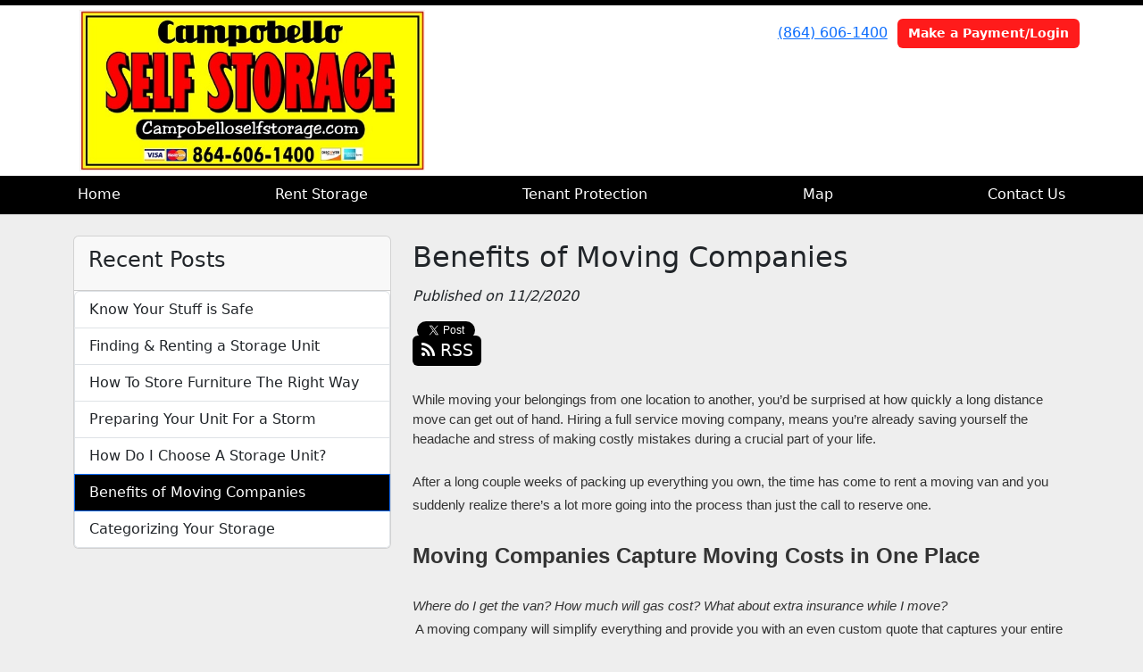

--- FILE ---
content_type: text/html; charset=utf-8
request_url: https://www.campobelloselfstorage.com/blog/MovingCompanies
body_size: 49356
content:
<!DOCTYPE html>
<html lang='en'>
<head>
<link href='https://www.campobelloselfstorage.com/blog/MovingCompanies' rel='canonical'>
<meta name="description" content="A long-distance move can quickly get out of hand. Hiring a full service moving company saves you the headache and stress of making mistakes during a move. 

">
<link href='/apple-touch-icon.png' rel='apple-touch-icon' sizes='180x180'>
<link href='/favicon.ico' rel='shortcut icon' type='image/x-icon'>
<link href='/favicon.ico' rel='icon' type='image/x-icon'>
<link href='/favicon-48x48.png' rel='icon' sizes='48x48' type='image/png'>
<link href='/favicon-32x32.png' rel='icon' sizes='32x32' type='image/png'>
<link href='/favicon-16x16.png' rel='icon' sizes='16x16' type='image/png'>
<link href='/favicon-192x192.png' rel='icon' sizes='192x192' type='image/png'>
<link href='/site.webmanifest' rel='manifest'>
<link href='/safari-pinned-tab.svg' rel='mask-icon'>
<meta content='#2d89ef' name='msapplication-TileColor'>
<meta content='#ffffff' name='theme-color'>

<meta charset="utf-8">
<meta name="viewport" content="width=device-width, initial-scale=1">
<meta name="csrf-param" content="authenticity_token" />
<meta name="csrf-token" content="U1zLPBHagMWWMocJZcGie5V7o-j1iVwWcLIWxJS8Z1mjo0F_ZhpBKDbJs0vPN9eo3MqnXnjvvP8MmY43YDMKEA" />
<title>
Campobello Self Storage:
Benefits of Moving Companies
</title>
<link rel="stylesheet" href="/assets/visitor_and_tenant_bundle-7680b8ea1cd3dffab467cc243752d76274786b74d5c04398fe33ecd3a4d5b312.css" media="screen" />
<script src="https://challenges.cloudflare.com/turnstile/v0/api.js" async="async" defer="defer"></script>
<style type="text/css">
  .btn-primary { background-color: #000000 !important }
  .btn-primary:hover { background-color: #000000 !important }
  .btn-primary:active { background-color: #000000 !important }
  .btn-secondary { background-color: #ff1b1b !important }
  .btn-secondary:hover { background-color: #e61818 !important }
  .btn-secondary:active { background-color: #cc1616 !important }
  .primary-color { color: #000000 !important }
  .primary-background { background-color: #000000 !important }
  .primary-border { border-color: #000000 !important }
  .secondary-color { color: #ff1b1b !important }
  .secondary-background { background-color: #ff1b1b !important }
  .secondary-border { border-color: #ff1b1b !important }
  .widget-header li a { font-size: 16px !important }
  h1, h2, h3, h4, h5, h6 { font-family:  !important }
  div, p, span, a, li { font-family:  !important }
  /* Simple nav styles */
  .nav-simple .nav-link {
    color: #ffffff;
  }
  .nav-simple a:hover, .nav-simple .nav-link:focus {
    color: #ff1b1b;
  }
  .nav-simple .active .nav-link, .nav-simple .nav-link.active {
    color: #ff1b1b;
  }
  /* Nav-tabs styles */
  .nav-tabs, .nav-tabs > .nav-item > .nav-link {
    border: 0;
  }
  .nav-tabs > .nav-item > .nav-link.active, .nav-tabs > .nav-item > .nav-link.active:hover, .nav-tabs > .nav-item > .nav-link.active:focus {
    border: 0;
  }
  .nav-tabs > ul > .nav-item > .nav-link {
    background-color: #000000;
    color: #ffffff;
  }
  .nav-tabs .nav-link:hover, .nav-tabs .active .nav-link, .nav-tabs .nav-link:focus, .nav-tabs .nav-link.active {
    background-color: #ffff00 !important;
    color: #ff1b1b !important;
  }
  /* Nav-pills styles */
  .nav-pills > ul > .nav-item > .nav-link {
    background-color: #000000;
    color: #ffffff;
  }
  .nav-pills .nav-link:hover, .nav-pills .active .nav-link, .nav-pills .nav-link:focus, .nav-pills .nav-link.active {
    background-color: #ffff00 !important;
    color: #ff1b1b !important;
  }
  /* Full width nav styles */
  .nav-full {
    background-color: #000000;
  }
  .nav-full .nav-link {
    color: #ffffff;
  }
  .nav-full .active .nav-link, .nav-full .nav-link.active {
    background-color: #ffff00;
    color: #ff1b1b;
  }
  .nav-full .nav-link:hover, .nav-full .nav-link:focus, .nav-full .active .nav-link:hover, .nav-full .nav-link.active:hover {
    background-color: #ffff00;
    color: #ff1b1b;
  }
  /* Nested dropdown styles */
  .dropdown-nav .nav-link,
  .nav-simple .dropdown-menu .nav-link, 
  .nav-simple .dropdown-menu .dropdown-item {
    color: #ffffff;
  }
  .dropdown-nav .nav-link:hover,
  .nav-simple .dropdown-menu .nav-link:hover,
  .nav-simple .dropdown-menu .dropdown-item:hover {
    background-color: transparent;
    color: #ff1b1b;
  }
  .nav-simple .dropdown-menu .active .nav-link,
  .nav-simple .dropdown-menu .dropdown-item.active {
    background-color: transparent;
    color: #ff1b1b;
  }
  .nav-tabs .dropdown-menu,
  .nav-pills .dropdown-menu,
  .nav-full .dropdown-menu {
    background-color: #000000 !important;
  }
  .dropdown-menu .dropdown-item {
    color: #ffffff;
  }
  .dropdown-menu .dropdown-item:hover {
    background-color: #ffff00;
    color: #ff1b1b;
  }
  /* Collapsed menu styles */
  #dropdown-menu.nav-tabs,
  #dropdown-menu.nav-pills,
  #dropdown-menu.nav-full {
    background-color: #000000;
  }
  #dropdown-menu.nav-tabs ul .nav-link:hover,
  #dropdown-menu.nav-pills ul .nav-link:hover,
  #dropdown-menu.nav-full ul .nav-link:hover {
    background-color: #ffff00;
  }
  /* Tenant rental breadcrumbs styles */
  .step-circle.completed {
    background-color: #000000;
    color: white;
  }
  .step-circle.current {
    border: 2px solid #000000;
    background-color: #000000;
    color: white;
  }
  .step-circle.next {
    border: 2px solid #000000;
    color: #000000;
  }
  .step-connector {
    background-color: #000000;
  }
</style>

<!-- Google Tag Manager -->
<script>(function(w,d,s,l,i){w[l]=w[l]||[];w[l].push({'gtm.start':
new Date().getTime(),event:'gtm.js'});var f=d.getElementsByTagName(s)[0],
j=d.createElement(s),dl=l!='dataLayer'?'&l='+l:'';j.async=true;j.src=
'https://www.googletagmanager.com/gtm.js?id='+i+dl;f.parentNode.insertBefore(j,f);
})(window,document,'script','dataLayer','GTM-WZDDQM8');</script>
<!-- End Google Tag Manager -->

<!-- Google tag (gtag.js) -->
<script async src="https://www.googletagmanager.com/gtag/js?id=G-121L88MF19"></script>
<script>
  window.dataLayer = window.dataLayer || [];
  function gtag(){dataLayer.push(arguments);}
  gtag('js', new Date());

  gtag('config', 'G-121L88MF19');
</script>

<!-- Global site tag (gtag.js) - Google Analytics -->
<script async src="https://www.googletagmanager.com/gtag/js?id=UA-156465197-16"></script>
<script>
  window.dataLayer = window.dataLayer || [];
  function gtag(){dataLayer.push(arguments);}
  gtag('js', new Date());

  gtag('config', 'UA-156465197-16');
</script>


<style>
.main {margin-bottom: 5px; margin-top: 24px; color:#183977;}
.address {text-align:center;}
.prices .col-md-4 {text-align:center; background-color: #000000; color: #fff; border: 1px solid #e4e4e4; padding-left:0; padding-right:0;}
.prices .col-md-4 p {margin-bottom: 0; margin-top: 20px;}
.prices .col-md-4 h2 {font-size: 58px; font-weight: 900; color:#fff; margin-bottom: 18px; margin-top: 5px; text-shadow: 4px 3px 8px rgb(30, 31, 40);}
sup {top: -1.4em; margin-right: 7px; font-size: 31%;font-family: 'fira sans';}
.button {background-color: #ff1b1b; padding: 3px; text-transform: uppercase; border-top: 2px solid #e4e4e4; transition:all .3s linear;}
.prices .col-md-4 a {color:#fff;}
.numbers {color:#183977; margin-top: 15px; text-align:center;}
.widget h2 {margin-bottom: 10px;}
a:hover .button {background-color: #000000; text-decoration: none; box-shadow: 0px 1px 3px 0px rgb(152, 152, 152);}
a:hover, a:focus { text-decoration: none;}
a {transition:all .3s linear;}
</style>
<script type="application/ld+json">
{
  "@context": "https://schema.org",
  "@type": "SelfStorage",
  "name": "Campobello Self Storage",
  "image": "https://storageunitsoftware-assets.s3.amazonaws.com/uploads/site/logo/5046/14C9E557-A850-4106-BEC6-FE4D542190E7.jpeg",
  "@id": "",
  "url": "https://www.campobelloselfstorage.com/",
  "telephone": "(864) 606-1400",
  "priceRange": "40-140",
  "address": {
    "@type": "PostalAddress",
    "streetAddress": "105 Pine St Ext.",
    "addressLocality": "Campobello",
    "addressRegion": "SC",
    "postalCode": "29322",
    "addressCountry": "US"
  },
  "geo": {
    "@type": "GeoCoordinates",
    "latitude": 35.1185509,
    "longitude": -82.156464
  },
  "openingHoursSpecification": {
    "@type": "OpeningHoursSpecification",
    "dayOfWeek": [
      "Monday",
      "Tuesday",
      "Wednesday",
      "Thursday",
      "Friday",
      "Saturday"
    ],
    "opens": "08:00",
    "closes": "18:00"
  }
}
</script>

<style>
.map-responsive{
    overflow:hidden;
    padding-bottom:56.25%;
    position:relative;
    height:0;
}
.map-responsive iframe{
    left:0;
    top:0;
    height:100%;
    width:100%;
    position:absolute;
}
</style>

<!-- Google Tag Manager (noscript) -->
<noscript><iframe src="https://www.googletagmanager.com/ns.html?id=GTM-WZDDQM8"
height="0" width="0" style="display:none;visibility:hidden"></iframe></noscript>
<!-- End Google Tag Manager (noscript) -->
</head>
<body class='header-padding-medium' data-additional-deposits-enabled='false' data-app-url='storageunitsoftware.com' data-authenticity-token='p7qkP0Qc75dJpyZ_7-S6gCY_D5JJqJF2tYHrzg1Zcd1XRS58M9wueulcEj1FEs9Tb44LJMTOcZ_JqnM9-dYclA' data-bootstrap-version='5' data-currency-unit='$' data-current-user-id='' data-customers-updated-at='1769019602.0' data-datepicker-format='m/d/yy' data-locale='en' data-okta-domain='login.storable.io' data-payments-portal-url='https://payments-portal.payments.storable.io' data-site-billing-period='5' data-sso-offer-mfe-url='https://portal.storable.io/self_service_enablement' data-units-updated-at='1738851712.0'>
<div class='widget-header'>
<div class='d-block d-md-none'><div class='nav-collapsed primary-border fixed-top'>
<div class='logo'>
<a href="/"><img src="https://storageunitsoftware-assets.s3.amazonaws.com/uploads/site/logo/5046/14C9E557-A850-4106-BEC6-FE4D542190E7.jpeg?X-Amz-Expires=600&amp;X-Amz-Date=20260127T143653Z&amp;X-Amz-Security-Token=IQoJb3JpZ2luX2VjEI7%2F%2F%2F%2F%2F%2F%2F%2F%2F%2FwEaCXVzLWVhc3QtMSJGMEQCIG%2BQ0Xoq0vHZWYP8sPmEiepGxM0Dhw27VTfqeh41x9%2FtAiAuUwNHWLChM0jcsaRXikeaUn4uRmvIQMdXPF7JyQOGWSqyBQhXEAMaDDkxNDMwMjgxNDY5MyIMQyGphyiFU1ApEHvtKo8FMMVwx%2BDycslicaGnTsLWC4xU6QlBnGYPFOjH951P8s%2BcXq3YWQDQgN9IKHiF6tBKKDV%2BIDAQDdTAiMyDGbUVrw6jF5Od%2BeLBeoZzq2Y8NSZUNUwA72AkNXqFF3CPo%2F8dAAgYQA%2BM2pvIV3e73dINMYzg3PHqI1G1FY2%2B6gAs%2FwpBKzj9z3U1Eq2oKtiVPP0QBADlmVjYchLx843u%2FZew%2BQrGx3NoYmPH5MYkfkjefxqrqLltLs%2Bk4DbnrC%2B273iBJqlGMo24XIa3TXvKYA02yDxCKwAcXWJf8L18iIXUhdInjHbeAHV8%2BCgQmAEEAqgYkYh8EYAigXpmpaaX8kWrz6aC65noIgbsOHJpYftmkOou6P60VQ1aGazs3kUWl0wXi8mc4B4Mt712IB5qhGU5NNXO%2BcwC%2BBeqigH6SmPhZwDpl4FGAv3GPbgaIcmd%2BA8dryRISdndPU8U10Anq9VKzoRAkLK4UisM8SoIWTh8R5Dwc7MFy9PxtTwc5JstIP592rrNsElz6nqJaY7G2WkhSFe8W7QzpdOulh4k%2BTngxxQGPkZfrrTbHzgRjQfFTgfqKc5u3XlP9LIh%2FFtkJO9ntrtnBSyuDP9NGhaPhbac3yiGYL26IlFvqFHCivlVuEVRSe8t4vK7DDxY%2BAIT7JKTSJK4oUzW05NT1o7lDwVq8xm5iqzv%2BDykrh%2FIMHHNEcPs4dq24nDZ8hgmX%2BOxhIJxEL%2BYv0H7F6YBL7GYTTxZIMhLAAzHwY8eEiKH0UGr2S%2F3n%2FhSaWGZJFURnGrkk9RWE7PCgRGRr4oJT4OvFxZ0jHclWXr3TfXd9NvAzfTK5tdNbTjM7dyJmlgca3MPGRjbcGN9p3PnUSkmX4HNVDAf9DCr%2F%2BLLBjqyAafjXUYtQF5EMvfB6vLDrE4WeYuMIsdnV43ig2G9hoR4zg3Nqj%2FX6WHrsynYSSQtxFrlMuHinWpIFlWMuXGs1ugHvA9OSzz%2FoU5GRlWk%2FI5n4CmhoBB94qrPSg0qxhLRPXopxzZPRtwk4hHzS76GTrZmh5A67XV2uJxPi4sOigdl0jR44C9RYimUT6m456bHoeHKcs0rxnsWnQhgU4ujymg%2FqWYqigOBPCPHG2fcfZl%2Fpxs%3D&amp;X-Amz-Algorithm=AWS4-HMAC-SHA256&amp;X-Amz-Credential=ASIA5JYFRZHS5PRFSH4V%2F20260127%2Fus-east-1%2Fs3%2Faws4_request&amp;X-Amz-SignedHeaders=host&amp;X-Amz-Signature=30af863c9a8731cd6c8dc9c48feb1b88bbde2a11a9d57d412b99d46851d3cf10" />
</a></div>
<button class='menu-button' data-bs-target='#dropdown-menu' data-bs-toggle='collapse'>
<i class='fa fa-bars fa-2x' data-dropdown-icon='collapse'></i>
</button>
<div class='collapse nav-full' id='dropdown-menu'>
<div class='phone'><a href="tel:(864) 606-1400">(864) 606-1400</a></div>
<a class="btn btn-secondary" href="/login">Make a Payment/Login</a>

<ul class='dropdown-nav'>
<li class='nav-item'>
<a class="nav-link" href="https://www.campobelloselfstorage.com/">Home</a>
</li>
<li class='nav-item'>
<a class="nav-link" href="https://www.campobelloselfstorage.com/pages/rent">Rent Storage</a>
</li>
<li class='nav-item'>
<a class="nav-link" href="https://www.campobelloselfstorage.com/pages/tenantprotection">Tenant Protection </a>
</li>
<li class='nav-item'>
<a class="nav-link" href="https://www.campobelloselfstorage.com/pages/map">Map</a>
</li>
<li class='nav-item'>
<a class="nav-link" href="https://www.campobelloselfstorage.com/pages/contact">Contact Us</a>
</li>

</ul>
</div>
</div>
</div>
<div class='d-none d-md-block'><div class='primary-border nav-fixed'>
<div class='nav-container'>
<div class='top'>
<div class='phone'><a href="tel:(864) 606-1400">(864) 606-1400</a></div>
<div class='buttons'><a class="btn btn-secondary" href="/login">Make a Payment/Login</a>
</div>
</div>
<div class='logo medium'>
<a href="/"><img src="https://storageunitsoftware-assets.s3.amazonaws.com/uploads/site/logo/5046/14C9E557-A850-4106-BEC6-FE4D542190E7.jpeg?X-Amz-Expires=600&amp;X-Amz-Date=20260127T143653Z&amp;X-Amz-Security-Token=IQoJb3JpZ2luX2VjEI7%2F%2F%2F%2F%2F%2F%2F%2F%2F%2FwEaCXVzLWVhc3QtMSJGMEQCIG%2BQ0Xoq0vHZWYP8sPmEiepGxM0Dhw27VTfqeh41x9%2FtAiAuUwNHWLChM0jcsaRXikeaUn4uRmvIQMdXPF7JyQOGWSqyBQhXEAMaDDkxNDMwMjgxNDY5MyIMQyGphyiFU1ApEHvtKo8FMMVwx%2BDycslicaGnTsLWC4xU6QlBnGYPFOjH951P8s%2BcXq3YWQDQgN9IKHiF6tBKKDV%2BIDAQDdTAiMyDGbUVrw6jF5Od%2BeLBeoZzq2Y8NSZUNUwA72AkNXqFF3CPo%2F8dAAgYQA%2BM2pvIV3e73dINMYzg3PHqI1G1FY2%2B6gAs%2FwpBKzj9z3U1Eq2oKtiVPP0QBADlmVjYchLx843u%2FZew%2BQrGx3NoYmPH5MYkfkjefxqrqLltLs%2Bk4DbnrC%2B273iBJqlGMo24XIa3TXvKYA02yDxCKwAcXWJf8L18iIXUhdInjHbeAHV8%2BCgQmAEEAqgYkYh8EYAigXpmpaaX8kWrz6aC65noIgbsOHJpYftmkOou6P60VQ1aGazs3kUWl0wXi8mc4B4Mt712IB5qhGU5NNXO%2BcwC%2BBeqigH6SmPhZwDpl4FGAv3GPbgaIcmd%2BA8dryRISdndPU8U10Anq9VKzoRAkLK4UisM8SoIWTh8R5Dwc7MFy9PxtTwc5JstIP592rrNsElz6nqJaY7G2WkhSFe8W7QzpdOulh4k%2BTngxxQGPkZfrrTbHzgRjQfFTgfqKc5u3XlP9LIh%2FFtkJO9ntrtnBSyuDP9NGhaPhbac3yiGYL26IlFvqFHCivlVuEVRSe8t4vK7DDxY%2BAIT7JKTSJK4oUzW05NT1o7lDwVq8xm5iqzv%2BDykrh%2FIMHHNEcPs4dq24nDZ8hgmX%2BOxhIJxEL%2BYv0H7F6YBL7GYTTxZIMhLAAzHwY8eEiKH0UGr2S%2F3n%2FhSaWGZJFURnGrkk9RWE7PCgRGRr4oJT4OvFxZ0jHclWXr3TfXd9NvAzfTK5tdNbTjM7dyJmlgca3MPGRjbcGN9p3PnUSkmX4HNVDAf9DCr%2F%2BLLBjqyAafjXUYtQF5EMvfB6vLDrE4WeYuMIsdnV43ig2G9hoR4zg3Nqj%2FX6WHrsynYSSQtxFrlMuHinWpIFlWMuXGs1ugHvA9OSzz%2FoU5GRlWk%2FI5n4CmhoBB94qrPSg0qxhLRPXopxzZPRtwk4hHzS76GTrZmh5A67XV2uJxPi4sOigdl0jR44C9RYimUT6m456bHoeHKcs0rxnsWnQhgU4ujymg%2FqWYqigOBPCPHG2fcfZl%2Fpxs%3D&amp;X-Amz-Algorithm=AWS4-HMAC-SHA256&amp;X-Amz-Credential=ASIA5JYFRZHS5PRFSH4V%2F20260127%2Fus-east-1%2Fs3%2Faws4_request&amp;X-Amz-SignedHeaders=host&amp;X-Amz-Signature=30af863c9a8731cd6c8dc9c48feb1b88bbde2a11a9d57d412b99d46851d3cf10" />
</a></div>
</div>
<div class='menu nav-full'>
<ul class='nav-menu'>
<li class='nav-item'>
<a class="nav-link" href="https://www.campobelloselfstorage.com/">Home</a>
</li>
<li class='nav-item'>
<a class="nav-link" href="https://www.campobelloselfstorage.com/pages/rent">Rent Storage</a>
</li>
<li class='nav-item'>
<a class="nav-link" href="https://www.campobelloselfstorage.com/pages/tenantprotection">Tenant Protection </a>
</li>
<li class='nav-item'>
<a class="nav-link" href="https://www.campobelloselfstorage.com/pages/map">Map</a>
</li>
<li class='nav-item'>
<a class="nav-link" href="https://www.campobelloselfstorage.com/pages/contact">Contact Us</a>
</li>

</ul>
</div>
</div>
</div>
<div class='d-none d-md-block'>
<div class='primary-border nav-invisible'>
<div class='nav-container'>
<div class='top'>
<div class='phone'><a href="tel:(864) 606-1400">(864) 606-1400</a></div>
<div class='buttons'><a class="btn btn-secondary" href="/login">Make a Payment/Login</a>
</div>
</div>
<div class='logo medium'>
<a href="/"><img src="https://storageunitsoftware-assets.s3.amazonaws.com/uploads/site/logo/5046/14C9E557-A850-4106-BEC6-FE4D542190E7.jpeg?X-Amz-Expires=600&amp;X-Amz-Date=20260127T143653Z&amp;X-Amz-Security-Token=IQoJb3JpZ2luX2VjEI7%2F%2F%2F%2F%2F%2F%2F%2F%2F%2FwEaCXVzLWVhc3QtMSJGMEQCIG%2BQ0Xoq0vHZWYP8sPmEiepGxM0Dhw27VTfqeh41x9%2FtAiAuUwNHWLChM0jcsaRXikeaUn4uRmvIQMdXPF7JyQOGWSqyBQhXEAMaDDkxNDMwMjgxNDY5MyIMQyGphyiFU1ApEHvtKo8FMMVwx%2BDycslicaGnTsLWC4xU6QlBnGYPFOjH951P8s%2BcXq3YWQDQgN9IKHiF6tBKKDV%2BIDAQDdTAiMyDGbUVrw6jF5Od%2BeLBeoZzq2Y8NSZUNUwA72AkNXqFF3CPo%2F8dAAgYQA%2BM2pvIV3e73dINMYzg3PHqI1G1FY2%2B6gAs%2FwpBKzj9z3U1Eq2oKtiVPP0QBADlmVjYchLx843u%2FZew%2BQrGx3NoYmPH5MYkfkjefxqrqLltLs%2Bk4DbnrC%2B273iBJqlGMo24XIa3TXvKYA02yDxCKwAcXWJf8L18iIXUhdInjHbeAHV8%2BCgQmAEEAqgYkYh8EYAigXpmpaaX8kWrz6aC65noIgbsOHJpYftmkOou6P60VQ1aGazs3kUWl0wXi8mc4B4Mt712IB5qhGU5NNXO%2BcwC%2BBeqigH6SmPhZwDpl4FGAv3GPbgaIcmd%2BA8dryRISdndPU8U10Anq9VKzoRAkLK4UisM8SoIWTh8R5Dwc7MFy9PxtTwc5JstIP592rrNsElz6nqJaY7G2WkhSFe8W7QzpdOulh4k%2BTngxxQGPkZfrrTbHzgRjQfFTgfqKc5u3XlP9LIh%2FFtkJO9ntrtnBSyuDP9NGhaPhbac3yiGYL26IlFvqFHCivlVuEVRSe8t4vK7DDxY%2BAIT7JKTSJK4oUzW05NT1o7lDwVq8xm5iqzv%2BDykrh%2FIMHHNEcPs4dq24nDZ8hgmX%2BOxhIJxEL%2BYv0H7F6YBL7GYTTxZIMhLAAzHwY8eEiKH0UGr2S%2F3n%2FhSaWGZJFURnGrkk9RWE7PCgRGRr4oJT4OvFxZ0jHclWXr3TfXd9NvAzfTK5tdNbTjM7dyJmlgca3MPGRjbcGN9p3PnUSkmX4HNVDAf9DCr%2F%2BLLBjqyAafjXUYtQF5EMvfB6vLDrE4WeYuMIsdnV43ig2G9hoR4zg3Nqj%2FX6WHrsynYSSQtxFrlMuHinWpIFlWMuXGs1ugHvA9OSzz%2FoU5GRlWk%2FI5n4CmhoBB94qrPSg0qxhLRPXopxzZPRtwk4hHzS76GTrZmh5A67XV2uJxPi4sOigdl0jR44C9RYimUT6m456bHoeHKcs0rxnsWnQhgU4ujymg%2FqWYqigOBPCPHG2fcfZl%2Fpxs%3D&amp;X-Amz-Algorithm=AWS4-HMAC-SHA256&amp;X-Amz-Credential=ASIA5JYFRZHS5PRFSH4V%2F20260127%2Fus-east-1%2Fs3%2Faws4_request&amp;X-Amz-SignedHeaders=host&amp;X-Amz-Signature=30af863c9a8731cd6c8dc9c48feb1b88bbde2a11a9d57d412b99d46851d3cf10" />
</a></div>
</div>
<div class='menu nav-full'>
<ul class='nav-menu'>
<li class='nav-item'>
<a class="nav-link" href="https://www.campobelloselfstorage.com/">Home</a>
</li>
<li class='nav-item'>
<a class="nav-link" href="https://www.campobelloselfstorage.com/pages/rent">Rent Storage</a>
</li>
<li class='nav-item'>
<a class="nav-link" href="https://www.campobelloselfstorage.com/pages/tenantprotection">Tenant Protection </a>
</li>
<li class='nav-item'>
<a class="nav-link" href="https://www.campobelloselfstorage.com/pages/map">Map</a>
</li>
<li class='nav-item'>
<a class="nav-link" href="https://www.campobelloselfstorage.com/pages/contact">Contact Us</a>
</li>

</ul>
</div>
</div>

</div>
</div>


<div class='container'>
<div class='py-4' id='blog-detail'>
<div class='row'>
<div class='col-md-4'>
<div class='d-none d-md-block'>
<div class='card'>
<div class='card-header text-start'>
<h4 class='card-title'>Recent Posts</h4>
</div>
<div class='list-group'>
<a class="list-group-item" style="padding-left: 1em" href="https://www.campobelloselfstorage.com/blog/safe-stuff">Know Your Stuff is Safe
</a><a class="list-group-item" style="padding-left: 1em" href="https://www.campobelloselfstorage.com/blog/findingblog">Finding &amp; Renting a Storage Unit 
</a><a class="list-group-item" style="padding-left: 1em" href="https://www.campobelloselfstorage.com/blog/how-to-store-furniture">How To Store Furniture The Right Way
</a><a class="list-group-item" style="padding-left: 1em" href="https://www.campobelloselfstorage.com/blog/prepareforstorm">Preparing Your Unit For a Storm
</a><a class="list-group-item" style="padding-left: 1em" href="https://www.campobelloselfstorage.com/blog/choosing-storage-unit">How Do I Choose A Storage Unit?
</a><a class="list-group-item primary-background active" style="padding-left: 1em" href="https://www.campobelloselfstorage.com/blog/MovingCompanies">Benefits of Moving Companies
</a><a class="list-group-item" style="padding-left: 1em" href="https://www.campobelloselfstorage.com/blog/Categorize-Storage">Categorizing Your Storage
</a></div>
</div>

</div>
</div>
<div class='col-md-8'>
<h2>Benefits of Moving Companies</h2>
<em>Published on 11/2/2020</em>
<div id='share-btns'><!-- Facebook -->
<div id="fb-root"></div>

<script>(function(d, s, id) {
  var js, fjs = d.getElementsByTagName(s)[0];
  if (d.getElementById(id)) return;
  js = d.createElement(s); js.id = id;
  js.src = "//connect.facebook.net/en_US/sdk.js#xfbml=1&version=v2.5";
  fjs.parentNode.insertBefore(js, fjs);
}(document, 'script', 'facebook-jssdk'));</script>

<div id="fb-like-btn">
  <div class="fb-like" data-layout="button_count" data-action="like" data-show-faces="true"></div>
</div>

<!-- Twitter -->
<a href="https://twitter.com/share" class="twitter-share-button">Tweet</a>

<script>
  !function(d,s,id){var js,fjs=d.getElementsByTagName(s)[0],p=/^http:/.test(d.location)?'http':'https';
    if(!d.getElementById(id)){js=d.createElement(s);
      js.id=id;js.src=p+'://platform.twitter.com/widgets.js';
      fjs.parentNode.insertBefore(js,fjs);
    }
  }(document, 'script', 'twitter-wjs');
</script>

<!-- Google Plus -->
<div class="g-plusone"></div>
<script src="https://apis.google.com/js/platform.js" async defer></script>

<!-- RSS Feed -->
<a href="/blog">
  <div class="btn btn-primary rss-icon">
    <i class="fa fa-rss" aria-hidden="true"></i>
    RSS
  </div>
</a></div>
<div class='mb-4'><span id="docs-internal-guid-e5476cca-7fff-6548-fb12-bb3121a705dc"><p dir="ltr" style="line-height:1.3800000000000001;margin-top:0pt;margin-bottom:0pt;"><span style="font-size: 11pt; font-family: Arial; color: rgb(51, 51, 51); font-variant-numeric: normal; font-variant-east-asian: normal; vertical-align: baseline; white-space: pre-wrap;">While moving your belongings from one location to another, you’d be surprised at how quickly a long distance move can get out of hand. Hiring a full service moving company, means you’re already saving yourself the headache and stress of making costly mistakes during a crucial part of your life. </span></p>
<br><p dir="ltr" style="line-height:1.656;background-color:#eeeeee;margin-top:0pt;margin-bottom:0pt;"><span style="font-size: 11pt; font-family: Arial; color: rgb(51, 51, 51); background-color: transparent; font-variant-numeric: normal; font-variant-east-asian: normal; vertical-align: baseline; white-space: pre-wrap;">After a long couple weeks of packing up everything you own, the time has come to rent a moving van and you suddenly realize there’s a lot more going into the process than just the call to reserve one.</span></p>
<br><p dir="ltr" style="line-height:1.656;background-color:#eeeeee;margin-top:0pt;margin-bottom:0pt;"><span style="font-size: 18pt; font-family: Arial; color: rgb(51, 51, 51); background-color: transparent; font-weight: 700; font-variant-numeric: normal; font-variant-east-asian: normal; vertical-align: baseline; white-space: pre-wrap;">Moving Companies Capture Moving Costs in One Place </span></p>
<br><p dir="ltr" style="line-height:1.656;background-color:#eeeeee;margin-top:0pt;margin-bottom:0pt;"><span style="font-size: 11pt; font-family: Arial; color: rgb(51, 51, 51); background-color: transparent; font-style: italic; font-variant-numeric: normal; font-variant-east-asian: normal; vertical-align: baseline; white-space: pre-wrap;">Where do I get the van? How much will gas cost? What about extra insurance while I move?</span></p>
<p dir="ltr" style="line-height:1.656;background-color:#eeeeee;margin-top:0pt;margin-bottom:0pt;"><span style="font-size: 11pt; font-family: Arial; color: rgb(51, 51, 51); background-color: transparent; font-variant-numeric: normal; font-variant-east-asian: normal; vertical-align: baseline; white-space: pre-wrap;"> A moving company will simplify everything and provide you with an even custom quote that captures your entire cost of moving in one place. </span></p>
<br><br><p dir="ltr" style="line-height:1.656;background-color:#eeeeee;margin-top:0pt;margin-bottom:0pt;"><span style="font-size: 18pt; font-family: Arial; color: rgb(51, 51, 51); background-color: transparent; font-weight: 700; font-variant-numeric: normal; font-variant-east-asian: normal; vertical-align: baseline; white-space: pre-wrap;">Moving Companies Save Time and Energy</span></p>
<br><p dir="ltr" style="line-height:1.656;background-color:#eeeeee;margin-top:0pt;margin-bottom:0pt;"><span style="font-size: 11pt; font-family: Arial; color: rgb(51, 51, 51); background-color: transparent; font-style: italic; font-variant-numeric: normal; font-variant-east-asian: normal; vertical-align: baseline; white-space: pre-wrap;">Next, you suddenly start to wonder how exactly you’re going to get your washer and dryer into the moving van on your own? </span></p>
<p dir="ltr" style="line-height:1.656;background-color:#eeeeee;margin-top:0pt;margin-bottom:0pt;"><span style="font-size: 11pt; font-family: Arial; color: rgb(51, 51, 51); background-color: transparent; font-variant-numeric: normal; font-variant-east-asian: normal; vertical-align: baseline; white-space: pre-wrap;">Not only will the moving company take care of all the dirty work for you, they’ll also come in and build a plan based on your needs and their years of experience to make the move go as smoothly as they possibly can. </span></p>
<br><br><p dir="ltr" style="line-height:1.656;background-color:#eeeeee;margin-top:0pt;margin-bottom:0pt;"><span style="font-size: 18pt; font-family: Arial; color: rgb(51, 51, 51); background-color: transparent; font-weight: 700; font-variant-numeric: normal; font-variant-east-asian: normal; vertical-align: baseline; white-space: pre-wrap;">Moving Companies are Familiar with Areas</span></p>
<br><p dir="ltr" style="line-height:1.656;background-color:#eeeeee;margin-top:0pt;margin-bottom:0pt;"><span style="font-size: 11pt; font-family: Arial; color: rgb(51, 51, 51); background-color: transparent; font-style: italic; font-variant-numeric: normal; font-variant-east-asian: normal; vertical-align: baseline; white-space: pre-wrap;">The drive has been long and you’re unfamiliar with your new area? </span><span style="font-size: 11pt; font-family: Arial; color: rgb(51, 51, 51); background-color: transparent; font-variant-numeric: normal; font-variant-east-asian: normal; vertical-align: baseline; white-space: pre-wrap;">Navigating a ‘foreign’ place can be hard enough in a regular vehicle, let alone moving a truck full of your own belongings. A moving company will often specialize in specific areas of the country, which means they’ll know they’re way around a little better than you do and they can be sure that everything arrives intact and on time. </span></p>
<br><br><p dir="ltr" style="line-height:1.656;background-color:#eeeeee;margin-top:0pt;margin-bottom:0pt;"><span style="font-size: 18pt; font-family: Arial; color: rgb(51, 51, 51); background-color: transparent; font-weight: 700; font-variant-numeric: normal; font-variant-east-asian: normal; vertical-align: baseline; white-space: pre-wrap;">A Moving Company can Provide a Peace of Mind</span></p>
<br><p dir="ltr" style="line-height:1.656;background-color:#eeeeee;margin-top:0pt;margin-bottom:0pt;"><span style="font-size: 11pt; font-family: Arial; color: rgb(51, 51, 51); background-color: transparent; font-style: italic; font-variant-numeric: normal; font-variant-east-asian: normal; vertical-align: baseline; white-space: pre-wrap;">Your truck is finally unloaded, you’re exhausted, your back hurts and all of your hair is officially pulled out! </span></p>
<p dir="ltr" style="line-height:1.656;background-color:#eeeeee;margin-top:0pt;margin-bottom:0pt;"><span style="font-size: 11pt; font-family: Arial; color: rgb(51, 51, 51); background-color: transparent; font-variant-numeric: normal; font-variant-east-asian: normal; vertical-align: baseline; white-space: pre-wrap;">Bringing all the above benefits together comes to one simple truth: a good moving company is going to give you peace of mind. Hiring movers will allow you to focus on what only you can take care of while experts handle what they do best. </span></p>
<br><br><p dir="ltr" style="line-height:1.656;text-align: center;background-color:#eeeeee;margin-top:0pt;margin-bottom:0pt;"><span style="font-size: 18pt; font-family: Arial; color: rgb(51, 51, 51); background-color: transparent; font-weight: 700; font-variant-numeric: normal; font-variant-east-asian: normal; vertical-align: baseline; white-space: pre-wrap;">We came up with a list of the </span><span style="font-size: 18pt; font-family: Arial; color: rgb(51, 51, 51); background-color: transparent; font-weight: 700; font-variant-numeric: normal; font-variant-east-asian: normal; text-decoration-line: underline; text-decoration-skip-ink: none; vertical-align: baseline; white-space: pre-wrap;">TOP 11 BEST MOVING COMPANIES</span><span style="font-size: 18pt; font-family: Arial; color: rgb(51, 51, 51); background-color: transparent; font-weight: 700; font-variant-numeric: normal; font-variant-east-asian: normal; vertical-align: baseline; white-space: pre-wrap;">!</span></p>
<br><p dir="ltr" style="line-height:1.656;background-color:#eeeeee;margin-top:0pt;margin-bottom:0pt;"><span style="font-size: 11pt; font-family: Arial; color: rgb(51, 51, 51); background-color: transparent; font-weight: 700; font-variant-numeric: normal; font-variant-east-asian: normal; vertical-align: baseline; white-space: pre-wrap;">11. Moving APT- American Professional Transportation</span></p>
<p dir="ltr" style="line-height:1.656;background-color:#eeeeee;margin-top:0pt;margin-bottom:0pt;"><span style="font-size: 11pt; font-family: Arial; color: rgb(51, 51, 51); background-color: transparent; font-style: italic; font-variant-numeric: normal; font-variant-east-asian: normal; vertical-align: baseline; white-space: pre-wrap;">Website:</span><a href="http://www.movingapt.com/" style="text-decoration-line: none;"><span style="font-size: 11pt; font-family: Arial; color: rgb(51, 51, 51); background-color: transparent; font-style: italic; font-variant-numeric: normal; font-variant-east-asian: normal; vertical-align: baseline; white-space: pre-wrap;"> </span><span style="font-size: 11pt; font-family: Arial; color: rgb(17, 85, 204); background-color: transparent; font-style: italic; font-variant-numeric: normal; font-variant-east-asian: normal; text-decoration-line: underline; text-decoration-skip-ink: none; vertical-align: baseline; white-space: pre-wrap;">www.movingapt.com</span></a></p>
<br><p dir="ltr" style="line-height:1.656;background-color:#eeeeee;margin-top:0pt;margin-bottom:0pt;"><span style="font-size: 11pt; font-family: Arial; color: rgb(51, 51, 51); background-color: transparent; font-weight: 700; font-variant-numeric: normal; font-variant-east-asian: normal; vertical-align: baseline; white-space: pre-wrap;">10. Mayflower Transit</span></p>
<p dir="ltr" style="line-height:1.656;background-color:#eeeeee;margin-top:0pt;margin-bottom:0pt;"><span style="font-size: 11pt; font-family: Arial; color: rgb(51, 51, 51); background-color: transparent; font-style: italic; font-variant-numeric: normal; font-variant-east-asian: normal; vertical-align: baseline; white-space: pre-wrap;">Website:</span><a href="http://www.mayflower.com/" style="text-decoration-line: none;"><span style="font-size: 11pt; font-family: Arial; color: rgb(51, 51, 51); background-color: transparent; font-style: italic; font-variant-numeric: normal; font-variant-east-asian: normal; vertical-align: baseline; white-space: pre-wrap;"> </span><span style="font-size: 11pt; font-family: Arial; color: rgb(17, 85, 204); background-color: transparent; font-style: italic; font-variant-numeric: normal; font-variant-east-asian: normal; text-decoration-line: underline; text-decoration-skip-ink: none; vertical-align: baseline; white-space: pre-wrap;">www.mayflower.com</span></a></p>
<br><p dir="ltr" style="line-height:1.656;background-color:#eeeeee;margin-top:0pt;margin-bottom:0pt;"><span style="font-size: 11pt; font-family: Arial; color: rgb(51, 51, 51); background-color: transparent; font-weight: 700; font-variant-numeric: normal; font-variant-east-asian: normal; vertical-align: baseline; white-space: pre-wrap;">9. FlatRate Moving</span></p>
<p dir="ltr" style="line-height:1.656;background-color:#eeeeee;margin-top:0pt;margin-bottom:0pt;"><span style="font-size: 11pt; font-family: Arial; color: rgb(51, 51, 51); background-color: transparent; font-style: italic; font-variant-numeric: normal; font-variant-east-asian: normal; vertical-align: baseline; white-space: pre-wrap;">Website:</span><a href="http://www.flatrate.com/" style="text-decoration-line: none;"><span style="font-size: 11pt; font-family: Arial; color: rgb(51, 51, 51); background-color: transparent; font-style: italic; font-variant-numeric: normal; font-variant-east-asian: normal; vertical-align: baseline; white-space: pre-wrap;"> </span><span style="font-size: 11pt; font-family: Arial; color: rgb(17, 85, 204); background-color: transparent; font-style: italic; font-variant-numeric: normal; font-variant-east-asian: normal; text-decoration-line: underline; text-decoration-skip-ink: none; vertical-align: baseline; white-space: pre-wrap;">www.flatrate.com</span></a></p>
<br><p dir="ltr" style="line-height:1.656;background-color:#eeeeee;margin-top:0pt;margin-bottom:0pt;"><span style="font-size: 11pt; font-family: Arial; color: rgb(51, 51, 51); background-color: transparent; font-weight: 700; font-variant-numeric: normal; font-variant-east-asian: normal; vertical-align: baseline; white-space: pre-wrap;">8. Bekins</span></p>
<p dir="ltr" style="line-height:1.656;background-color:#eeeeee;margin-top:0pt;margin-bottom:0pt;"><span style="font-size: 11pt; font-family: Arial; color: rgb(51, 51, 51); background-color: transparent; font-style: italic; font-variant-numeric: normal; font-variant-east-asian: normal; vertical-align: baseline; white-space: pre-wrap;">Website:</span><a href="http://www.bekins.com/" style="text-decoration-line: none;"><span style="font-size: 11pt; font-family: Arial; color: rgb(51, 51, 51); background-color: transparent; font-style: italic; font-variant-numeric: normal; font-variant-east-asian: normal; vertical-align: baseline; white-space: pre-wrap;"> </span><span style="font-size: 11pt; font-family: Arial; color: rgb(17, 85, 204); background-color: transparent; font-style: italic; font-variant-numeric: normal; font-variant-east-asian: normal; text-decoration-line: underline; text-decoration-skip-ink: none; vertical-align: baseline; white-space: pre-wrap;">www.bekins.com</span></a></p>
<br><p dir="ltr" style="line-height:1.656;background-color:#eeeeee;margin-top:0pt;margin-bottom:0pt;"><span style="font-size: 11pt; font-family: Arial; color: rgb(51, 51, 51); background-color: transparent; font-weight: 700; font-variant-numeric: normal; font-variant-east-asian: normal; vertical-align: baseline; white-space: pre-wrap;">7. Arpin Van Lines</span></p>
<p dir="ltr" style="line-height:1.656;background-color:#eeeeee;margin-top:0pt;margin-bottom:0pt;"><span style="font-size: 11pt; font-family: Arial; color: rgb(51, 51, 51); background-color: transparent; font-style: italic; font-variant-numeric: normal; font-variant-east-asian: normal; vertical-align: baseline; white-space: pre-wrap;">Website:</span><a href="http://www.arpin.com/" style="text-decoration-line: none;"><span style="font-size: 11pt; font-family: Arial; color: rgb(51, 51, 51); background-color: transparent; font-style: italic; font-variant-numeric: normal; font-variant-east-asian: normal; vertical-align: baseline; white-space: pre-wrap;"> </span><span style="font-size: 11pt; font-family: Arial; color: rgb(17, 85, 204); background-color: transparent; font-style: italic; font-variant-numeric: normal; font-variant-east-asian: normal; text-decoration-line: underline; text-decoration-skip-ink: none; vertical-align: baseline; white-space: pre-wrap;">www.arpin.com</span></a></p>
<br><p dir="ltr" style="line-height:1.656;background-color:#eeeeee;margin-top:0pt;margin-bottom:0pt;"><span style="font-size: 11pt; font-family: Arial; color: rgb(51, 51, 51); background-color: transparent; font-weight: 700; font-variant-numeric: normal; font-variant-east-asian: normal; vertical-align: baseline; white-space: pre-wrap;">6. Graebel</span></p>
<p dir="ltr" style="line-height:1.656;background-color:#eeeeee;margin-top:0pt;margin-bottom:0pt;"><span style="font-size: 11pt; font-family: Arial; color: rgb(51, 51, 51); background-color: transparent; font-style: italic; font-variant-numeric: normal; font-variant-east-asian: normal; vertical-align: baseline; white-space: pre-wrap;">Website:</span><a href="http://www.graebel.com/" style="text-decoration-line: none;"><span style="font-size: 11pt; font-family: Arial; color: rgb(51, 51, 51); background-color: transparent; font-style: italic; font-variant-numeric: normal; font-variant-east-asian: normal; vertical-align: baseline; white-space: pre-wrap;"> </span><span style="font-size: 11pt; font-family: Arial; color: rgb(17, 85, 204); background-color: transparent; font-style: italic; font-variant-numeric: normal; font-variant-east-asian: normal; text-decoration-line: underline; text-decoration-skip-ink: none; vertical-align: baseline; white-space: pre-wrap;">www.graebel.com</span></a></p>
<br><p dir="ltr" style="line-height:1.656;background-color:#eeeeee;margin-top:0pt;margin-bottom:0pt;"><span style="font-size: 11pt; font-family: Arial; color: rgb(51, 51, 51); background-color: transparent; font-weight: 700; font-variant-numeric: normal; font-variant-east-asian: normal; vertical-align: baseline; white-space: pre-wrap;">5. International Van Lines</span></p>
<p dir="ltr" style="line-height:1.656;background-color:#eeeeee;margin-top:0pt;margin-bottom:0pt;"><span style="font-size: 11pt; font-family: Arial; color: rgb(51, 51, 51); background-color: transparent; font-style: italic; font-variant-numeric: normal; font-variant-east-asian: normal; vertical-align: baseline; white-space: pre-wrap;">Website:</span><a href="http://www.internationalvanlines.com/" style="text-decoration-line: none;"><span style="font-size: 11pt; font-family: Arial; color: rgb(51, 51, 51); background-color: transparent; font-style: italic; font-variant-numeric: normal; font-variant-east-asian: normal; vertical-align: baseline; white-space: pre-wrap;"> </span><span style="font-size: 11pt; font-family: Arial; color: rgb(17, 85, 204); background-color: transparent; font-style: italic; font-variant-numeric: normal; font-variant-east-asian: normal; text-decoration-line: underline; text-decoration-skip-ink: none; vertical-align: baseline; white-space: pre-wrap;">www.internationalvanlines.com</span></a></p>
<br><p dir="ltr" style="line-height:1.656;background-color:#eeeeee;margin-top:0pt;margin-bottom:0pt;"><span style="font-size: 11pt; font-family: Arial; color: rgb(51, 51, 51); background-color: transparent; font-weight: 700; font-variant-numeric: normal; font-variant-east-asian: normal; vertical-align: baseline; white-space: pre-wrap;">4. North American Moving Services</span></p>
<p dir="ltr" style="line-height:1.656;background-color:#eeeeee;margin-top:0pt;margin-bottom:0pt;"><span style="font-size: 11pt; font-family: Arial; color: rgb(51, 51, 51); background-color: transparent; font-style: italic; font-variant-numeric: normal; font-variant-east-asian: normal; vertical-align: baseline; white-space: pre-wrap;">Website:</span><a href="http://www.northamerican.com/" style="text-decoration-line: none;"><span style="font-size: 11pt; font-family: Arial; color: rgb(51, 51, 51); background-color: transparent; font-style: italic; font-variant-numeric: normal; font-variant-east-asian: normal; vertical-align: baseline; white-space: pre-wrap;"> </span><span style="font-size: 11pt; font-family: Arial; color: rgb(17, 85, 204); background-color: transparent; font-style: italic; font-variant-numeric: normal; font-variant-east-asian: normal; text-decoration-line: underline; text-decoration-skip-ink: none; vertical-align: baseline; white-space: pre-wrap;">www.northamerican.com</span></a></p>
<br><p dir="ltr" style="line-height:1.656;background-color:#eeeeee;margin-top:0pt;margin-bottom:0pt;"><span style="font-size: 11pt; font-family: Arial; color: rgb(51, 51, 51); background-color: transparent; font-weight: 700; font-variant-numeric: normal; font-variant-east-asian: normal; vertical-align: baseline; white-space: pre-wrap;">3.  Atlas Van Lines</span></p>
<p dir="ltr" style="line-height:1.656;background-color:#eeeeee;margin-top:0pt;margin-bottom:0pt;"><span style="font-size: 11pt; font-family: Arial; color: rgb(51, 51, 51); background-color: transparent; font-style: italic; font-variant-numeric: normal; font-variant-east-asian: normal; vertical-align: baseline; white-space: pre-wrap;">Website:</span><a href="http://www.atlasvanlines.com/" style="text-decoration-line: none;"><span style="font-size: 11pt; font-family: Arial; color: rgb(51, 51, 51); background-color: transparent; font-style: italic; font-variant-numeric: normal; font-variant-east-asian: normal; vertical-align: baseline; white-space: pre-wrap;"> </span><span style="font-size: 11pt; font-family: Arial; color: rgb(17, 85, 204); background-color: transparent; font-style: italic; font-variant-numeric: normal; font-variant-east-asian: normal; text-decoration-line: underline; text-decoration-skip-ink: none; vertical-align: baseline; white-space: pre-wrap;">www.atlasvanlines.com</span></a></p>
<br><p dir="ltr" style="line-height:1.656;background-color:#eeeeee;margin-top:0pt;margin-bottom:0pt;"><span style="font-size: 11pt; font-family: Arial; color: rgb(51, 51, 51); background-color: transparent; font-weight: 700; font-variant-numeric: normal; font-variant-east-asian: normal; vertical-align: baseline; white-space: pre-wrap;">2. United Van Lines</span></p>
<p dir="ltr" style="line-height:1.656;background-color:#eeeeee;margin-top:0pt;margin-bottom:0pt;"><span style="font-size: 11pt; font-family: Arial; color: rgb(51, 51, 51); background-color: transparent; font-style: italic; font-variant-numeric: normal; font-variant-east-asian: normal; vertical-align: baseline; white-space: pre-wrap;">Website:</span><a href="http://www.unitedvanlines.com/" style="text-decoration-line: none;"><span style="font-size: 11pt; font-family: Arial; color: rgb(51, 51, 51); background-color: transparent; font-style: italic; font-variant-numeric: normal; font-variant-east-asian: normal; vertical-align: baseline; white-space: pre-wrap;"> </span><span style="font-size: 11pt; font-family: Arial; color: rgb(17, 85, 204); background-color: transparent; font-style: italic; font-variant-numeric: normal; font-variant-east-asian: normal; text-decoration-line: underline; text-decoration-skip-ink: none; vertical-align: baseline; white-space: pre-wrap;">www.unitedvanlines.com</span></a></p>
<br><p dir="ltr" style="line-height:1.656;background-color:#eeeeee;margin-top:0pt;margin-bottom:0pt;"><span style="font-size: 11pt; font-family: Arial; color: rgb(51, 51, 51); background-color: transparent; font-weight: 700; font-variant-numeric: normal; font-variant-east-asian: normal; vertical-align: baseline; white-space: pre-wrap;">AND…</span></p>
<br><ol style="margin-top:0;margin-bottom:0;"><li dir="ltr" style="list-style-type: decimal; font-size: 12pt; font-family: Arial; color: rgb(51, 51, 51); font-weight: 700; font-variant-numeric: normal; font-variant-east-asian: normal; vertical-align: baseline; white-space: pre;"><p dir="ltr" style="line-height:1.3800000000000001;background-color:#eeeeee;margin-top:0pt;margin-bottom:0pt;" role="presentation"><span style="font-size: 12pt; background-color: transparent; font-variant-numeric: normal; font-variant-east-asian: normal; vertical-align: baseline; white-space: pre-wrap;">Wheaton Worldwide Moving</span></p></li></ol>
<p dir="ltr" style="line-height:1.656;background-color:#eeeeee;margin-top:0pt;margin-bottom:0pt;"><span style="font-size: 12pt; font-family: Arial; color: rgb(51, 51, 51); background-color: transparent; font-weight: 700; font-style: italic; font-variant-numeric: normal; font-variant-east-asian: normal; vertical-align: baseline; white-space: pre-wrap;">Website:</span><a href="http://www.wheatonworldwide.com/" style="text-decoration-line: none;"><span style="font-size: 12pt; font-family: Arial; color: rgb(51, 51, 51); background-color: transparent; font-weight: 700; font-style: italic; font-variant-numeric: normal; font-variant-east-asian: normal; vertical-align: baseline; white-space: pre-wrap;"> </span><span style="font-size: 12pt; font-family: Arial; color: rgb(17, 85, 204); background-color: transparent; font-weight: 700; font-style: italic; font-variant-numeric: normal; font-variant-east-asian: normal; text-decoration-line: underline; text-decoration-skip-ink: none; vertical-align: baseline; white-space: pre-wrap;">www.wheatonworldwide.com</span></a></p>
<br><p dir="ltr" style="line-height:1.656;background-color:#eeeeee;margin-top:0pt;margin-bottom:0pt;"><span style="font-size: 11pt; font-family: Arial; color: rgb(51, 51, 51); background-color: transparent; font-variant-numeric: normal; font-variant-east-asian: normal; vertical-align: baseline; white-space: pre-wrap;">In every way, the advantages of hiring a professional moving company outweigh the do-it-yourself approach. Causing less stress and frustration, hire professionals for your move today.</span></p>
<div><span style="font-size: 11pt; font-family: Arial; color: rgb(51, 51, 51); background-color: transparent; font-variant-numeric: normal; font-variant-east-asian: normal; vertical-align: baseline; white-space: pre-wrap;"><br></span></div></span></div>
<nav aria-label='Blog post navigation'>
<ul class='pagination justify-content-between'>
<li class='page-item'>
<a class="page-link" href="https://www.campobelloselfstorage.com/blog/Categorize-Storage">&larr; Previous Post
</a></li>
<li class='page-item'>
<a class="page-link" href="https://www.campobelloselfstorage.com/blog/choosing-storage-unit">Next Post &rarr;
</a></li>
</ul>
</nav>
</div>
</div>
</div>
</div>

<footer class='widget widget-footer primary-background'>
<div class='container'>
<div class='row'>
<div class='col-12 col-sm-4'>
<h3>Contact Us</h3>
<p>
<strong>Campobello Self Storage</strong>
<br>
<span>105 Pine St Ext.
<br />Campobello, SC 29322</span>
</p>
<p><a href="tel:(864) 606-1400">(864) 606-1400</a></p>
<p><a href="mailto:campobelloselfstorage@gmail.com">campobelloselfstorage@gmail.com</a></p>
</div>
<div class='col-12 col-sm-4'>
<a href=""><img class="mb-4" src="https://storageunitsoftware-assets.s3.amazonaws.com/uploads/site/footer_image/5046/normal_Campobello.jpg?X-Amz-Expires=600&amp;X-Amz-Date=20260127T143653Z&amp;X-Amz-Security-Token=IQoJb3JpZ2luX2VjEI7%2F%2F%2F%2F%2F%2F%2F%2F%2F%2FwEaCXVzLWVhc3QtMSJGMEQCIG%2BQ0Xoq0vHZWYP8sPmEiepGxM0Dhw27VTfqeh41x9%2FtAiAuUwNHWLChM0jcsaRXikeaUn4uRmvIQMdXPF7JyQOGWSqyBQhXEAMaDDkxNDMwMjgxNDY5MyIMQyGphyiFU1ApEHvtKo8FMMVwx%2BDycslicaGnTsLWC4xU6QlBnGYPFOjH951P8s%2BcXq3YWQDQgN9IKHiF6tBKKDV%2BIDAQDdTAiMyDGbUVrw6jF5Od%2BeLBeoZzq2Y8NSZUNUwA72AkNXqFF3CPo%2F8dAAgYQA%2BM2pvIV3e73dINMYzg3PHqI1G1FY2%2B6gAs%2FwpBKzj9z3U1Eq2oKtiVPP0QBADlmVjYchLx843u%2FZew%2BQrGx3NoYmPH5MYkfkjefxqrqLltLs%2Bk4DbnrC%2B273iBJqlGMo24XIa3TXvKYA02yDxCKwAcXWJf8L18iIXUhdInjHbeAHV8%2BCgQmAEEAqgYkYh8EYAigXpmpaaX8kWrz6aC65noIgbsOHJpYftmkOou6P60VQ1aGazs3kUWl0wXi8mc4B4Mt712IB5qhGU5NNXO%2BcwC%2BBeqigH6SmPhZwDpl4FGAv3GPbgaIcmd%2BA8dryRISdndPU8U10Anq9VKzoRAkLK4UisM8SoIWTh8R5Dwc7MFy9PxtTwc5JstIP592rrNsElz6nqJaY7G2WkhSFe8W7QzpdOulh4k%2BTngxxQGPkZfrrTbHzgRjQfFTgfqKc5u3XlP9LIh%2FFtkJO9ntrtnBSyuDP9NGhaPhbac3yiGYL26IlFvqFHCivlVuEVRSe8t4vK7DDxY%2BAIT7JKTSJK4oUzW05NT1o7lDwVq8xm5iqzv%2BDykrh%2FIMHHNEcPs4dq24nDZ8hgmX%2BOxhIJxEL%2BYv0H7F6YBL7GYTTxZIMhLAAzHwY8eEiKH0UGr2S%2F3n%2FhSaWGZJFURnGrkk9RWE7PCgRGRr4oJT4OvFxZ0jHclWXr3TfXd9NvAzfTK5tdNbTjM7dyJmlgca3MPGRjbcGN9p3PnUSkmX4HNVDAf9DCr%2F%2BLLBjqyAafjXUYtQF5EMvfB6vLDrE4WeYuMIsdnV43ig2G9hoR4zg3Nqj%2FX6WHrsynYSSQtxFrlMuHinWpIFlWMuXGs1ugHvA9OSzz%2FoU5GRlWk%2FI5n4CmhoBB94qrPSg0qxhLRPXopxzZPRtwk4hHzS76GTrZmh5A67XV2uJxPi4sOigdl0jR44C9RYimUT6m456bHoeHKcs0rxnsWnQhgU4ujymg%2FqWYqigOBPCPHG2fcfZl%2Fpxs%3D&amp;X-Amz-Algorithm=AWS4-HMAC-SHA256&amp;X-Amz-Credential=ASIA5JYFRZHS5PRFSH4V%2F20260127%2Fus-east-1%2Fs3%2Faws4_request&amp;X-Amz-SignedHeaders=host&amp;X-Amz-Signature=3cdca18011383578cbcfc3eb6781dcb98a9a9de2604f3a93716eaf810c879eaf" />
</a></div>
<div class='col-12 col-sm-4'>
<div class='mb-4'>
<strong>Gate hours: 6am-9pm Daylight Saving Time, 7am-10pm 7 days a week | Office Hours:</strong>
<div class='office-hours-row'>
<div class='label-col'>Sunday</div>
<div class='hours-col'>
Closed
</div>
</div>
<div class='office-hours-row'>
<div class='label-col'>Monday</div>
<div class='hours-col'>
8:00 AM
-
6:00 PM
</div>
</div>
<div class='office-hours-row'>
<div class='label-col'>Tuesday</div>
<div class='hours-col'>
8:00 AM
-
6:00 PM
</div>
</div>
<div class='office-hours-row'>
<div class='label-col'>Wednesday</div>
<div class='hours-col'>
8:00 AM
-
6:00 PM
</div>
</div>
<div class='office-hours-row'>
<div class='label-col'>Thursday</div>
<div class='hours-col'>
8:00 AM
-
6:00 PM
</div>
</div>
<div class='office-hours-row'>
<div class='label-col'>Friday</div>
<div class='hours-col'>
8:00 AM
-
6:00 PM
</div>
</div>
<div class='office-hours-row'>
<div class='label-col'>Saturday</div>
<div class='hours-col'>
8:00 AM
-
6:00 PM
</div>
</div>
</div>
</div>
</div>
<div class='row'>
<div class='col-12 col-sm-4'>
<p>
<a class="btn btn-lg btn-secondary" href="https://www.campobelloselfstorage.com/pages/rent">Rent Storage Online</a>
</p>
</div>
<div class='col-12 col-sm-4 social-icons mb-4'>
</div>
</div>
<div class='row'>
<div class='col-12 text-end'>
<small>
Powered by
<a target="_blank" rel="noopener noreferrer" href="https://www.storageunitsoftware.com">Storable Easy <i class="fa fa-external-link"></i></a>
</small>
</div>
</div>
</div>
</footer>

</body>
</html>

<script src="/assets/visitor_bundle-ee28f24574cb4093abb8d8ab56bd1b7251a7f86f7d6cb42df8190cac254cbd6c.js"></script>



--- FILE ---
content_type: text/html; charset=utf-8
request_url: https://accounts.google.com/o/oauth2/postmessageRelay?parent=https%3A%2F%2Fwww.campobelloselfstorage.com&jsh=m%3B%2F_%2Fscs%2Fabc-static%2F_%2Fjs%2Fk%3Dgapi.lb.en.2kN9-TZiXrM.O%2Fd%3D1%2Frs%3DAHpOoo_B4hu0FeWRuWHfxnZ3V0WubwN7Qw%2Fm%3D__features__
body_size: 159
content:
<!DOCTYPE html><html><head><title></title><meta http-equiv="content-type" content="text/html; charset=utf-8"><meta http-equiv="X-UA-Compatible" content="IE=edge"><meta name="viewport" content="width=device-width, initial-scale=1, minimum-scale=1, maximum-scale=1, user-scalable=0"><script src='https://ssl.gstatic.com/accounts/o/2580342461-postmessagerelay.js' nonce="Cy69Xn_78Wg-IicWAD-p5g"></script></head><body><script type="text/javascript" src="https://apis.google.com/js/rpc:shindig_random.js?onload=init" nonce="Cy69Xn_78Wg-IicWAD-p5g"></script></body></html>